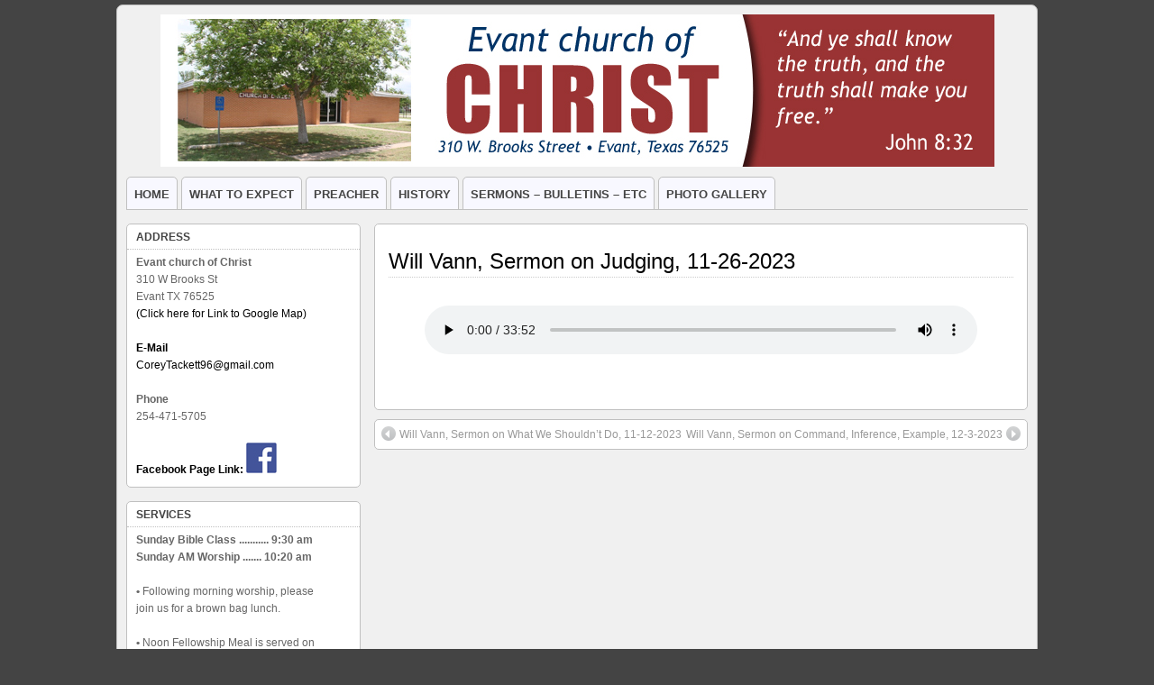

--- FILE ---
content_type: text/html; charset=UTF-8
request_url: http://www.evantchurchofchrist.org/will-vann-sermon-on-judging-11-26-2023/
body_size: 9193
content:
<!DOCTYPE html>
<!--[if IE 6]> <html id="ie6" lang="en"> <![endif]-->
<!--[if IE 7]> <html id="ie7" lang="en"> <![endif]-->
<!--[if IE 8]> <html id="ie8" lang="en"> <![endif]-->
<!--[if !(IE 6) | !(IE 7) | !(IE 8)]><!--> <html lang="en"> <!--<![endif]-->

<head>
	<meta charset="UTF-8" />
	<link rel="pingback" href="http://www.evantchurchofchrist.org/xmlrpc.php" />

<link rel='shortcut icon' href='http://www.evantchurchofchrist.org/wp-content/uploads/2020/05/evantcoc-favicon-1.png' />
	<!--[if lt IE 9]>
	<script src="http://www.evantchurchofchrist.org/wp-content/themes/suffusion/scripts/html5.js" type="text/javascript"></script>
	<![endif]-->
<title>Will Vann, Sermon on Judging, 11-26-2023 &#8211; Evant Church of Christ</title>
<meta name='robots' content='max-image-preview:large' />
<link rel='dns-prefetch' href='//stats.wp.com' />
<link rel='dns-prefetch' href='//v0.wordpress.com' />
<link rel="alternate" type="application/rss+xml" title="Evant Church of Christ &raquo; Feed" href="http://www.evantchurchofchrist.org/feed/" />
<link rel="alternate" type="application/rss+xml" title="Evant Church of Christ &raquo; Comments Feed" href="http://www.evantchurchofchrist.org/comments/feed/" />
<link rel="alternate" title="oEmbed (JSON)" type="application/json+oembed" href="http://www.evantchurchofchrist.org/wp-json/oembed/1.0/embed?url=http%3A%2F%2Fwww.evantchurchofchrist.org%2Fwill-vann-sermon-on-judging-11-26-2023%2F" />
<link rel="alternate" title="oEmbed (XML)" type="text/xml+oembed" href="http://www.evantchurchofchrist.org/wp-json/oembed/1.0/embed?url=http%3A%2F%2Fwww.evantchurchofchrist.org%2Fwill-vann-sermon-on-judging-11-26-2023%2F&#038;format=xml" />
<style id='wp-img-auto-sizes-contain-inline-css' type='text/css'>
img:is([sizes=auto i],[sizes^="auto," i]){contain-intrinsic-size:3000px 1500px}
/*# sourceURL=wp-img-auto-sizes-contain-inline-css */
</style>
<style id='wp-emoji-styles-inline-css' type='text/css'>

	img.wp-smiley, img.emoji {
		display: inline !important;
		border: none !important;
		box-shadow: none !important;
		height: 1em !important;
		width: 1em !important;
		margin: 0 0.07em !important;
		vertical-align: -0.1em !important;
		background: none !important;
		padding: 0 !important;
	}
/*# sourceURL=wp-emoji-styles-inline-css */
</style>
<style id='wp-block-library-inline-css' type='text/css'>
:root{--wp-block-synced-color:#7a00df;--wp-block-synced-color--rgb:122,0,223;--wp-bound-block-color:var(--wp-block-synced-color);--wp-editor-canvas-background:#ddd;--wp-admin-theme-color:#007cba;--wp-admin-theme-color--rgb:0,124,186;--wp-admin-theme-color-darker-10:#006ba1;--wp-admin-theme-color-darker-10--rgb:0,107,160.5;--wp-admin-theme-color-darker-20:#005a87;--wp-admin-theme-color-darker-20--rgb:0,90,135;--wp-admin-border-width-focus:2px}@media (min-resolution:192dpi){:root{--wp-admin-border-width-focus:1.5px}}.wp-element-button{cursor:pointer}:root .has-very-light-gray-background-color{background-color:#eee}:root .has-very-dark-gray-background-color{background-color:#313131}:root .has-very-light-gray-color{color:#eee}:root .has-very-dark-gray-color{color:#313131}:root .has-vivid-green-cyan-to-vivid-cyan-blue-gradient-background{background:linear-gradient(135deg,#00d084,#0693e3)}:root .has-purple-crush-gradient-background{background:linear-gradient(135deg,#34e2e4,#4721fb 50%,#ab1dfe)}:root .has-hazy-dawn-gradient-background{background:linear-gradient(135deg,#faaca8,#dad0ec)}:root .has-subdued-olive-gradient-background{background:linear-gradient(135deg,#fafae1,#67a671)}:root .has-atomic-cream-gradient-background{background:linear-gradient(135deg,#fdd79a,#004a59)}:root .has-nightshade-gradient-background{background:linear-gradient(135deg,#330968,#31cdcf)}:root .has-midnight-gradient-background{background:linear-gradient(135deg,#020381,#2874fc)}:root{--wp--preset--font-size--normal:16px;--wp--preset--font-size--huge:42px}.has-regular-font-size{font-size:1em}.has-larger-font-size{font-size:2.625em}.has-normal-font-size{font-size:var(--wp--preset--font-size--normal)}.has-huge-font-size{font-size:var(--wp--preset--font-size--huge)}.has-text-align-center{text-align:center}.has-text-align-left{text-align:left}.has-text-align-right{text-align:right}.has-fit-text{white-space:nowrap!important}#end-resizable-editor-section{display:none}.aligncenter{clear:both}.items-justified-left{justify-content:flex-start}.items-justified-center{justify-content:center}.items-justified-right{justify-content:flex-end}.items-justified-space-between{justify-content:space-between}.screen-reader-text{border:0;clip-path:inset(50%);height:1px;margin:-1px;overflow:hidden;padding:0;position:absolute;width:1px;word-wrap:normal!important}.screen-reader-text:focus{background-color:#ddd;clip-path:none;color:#444;display:block;font-size:1em;height:auto;left:5px;line-height:normal;padding:15px 23px 14px;text-decoration:none;top:5px;width:auto;z-index:100000}html :where(.has-border-color){border-style:solid}html :where([style*=border-top-color]){border-top-style:solid}html :where([style*=border-right-color]){border-right-style:solid}html :where([style*=border-bottom-color]){border-bottom-style:solid}html :where([style*=border-left-color]){border-left-style:solid}html :where([style*=border-width]){border-style:solid}html :where([style*=border-top-width]){border-top-style:solid}html :where([style*=border-right-width]){border-right-style:solid}html :where([style*=border-bottom-width]){border-bottom-style:solid}html :where([style*=border-left-width]){border-left-style:solid}html :where(img[class*=wp-image-]){height:auto;max-width:100%}:where(figure){margin:0 0 1em}html :where(.is-position-sticky){--wp-admin--admin-bar--position-offset:var(--wp-admin--admin-bar--height,0px)}@media screen and (max-width:600px){html :where(.is-position-sticky){--wp-admin--admin-bar--position-offset:0px}}

/*# sourceURL=wp-block-library-inline-css */
</style><style id='wp-block-audio-inline-css' type='text/css'>
.wp-block-audio{box-sizing:border-box}.wp-block-audio :where(figcaption){margin-bottom:1em;margin-top:.5em}.wp-block-audio audio{min-width:300px;width:100%}
/*# sourceURL=http://www.evantchurchofchrist.org/wp-includes/blocks/audio/style.min.css */
</style>
<style id='global-styles-inline-css' type='text/css'>
:root{--wp--preset--aspect-ratio--square: 1;--wp--preset--aspect-ratio--4-3: 4/3;--wp--preset--aspect-ratio--3-4: 3/4;--wp--preset--aspect-ratio--3-2: 3/2;--wp--preset--aspect-ratio--2-3: 2/3;--wp--preset--aspect-ratio--16-9: 16/9;--wp--preset--aspect-ratio--9-16: 9/16;--wp--preset--color--black: #000000;--wp--preset--color--cyan-bluish-gray: #abb8c3;--wp--preset--color--white: #ffffff;--wp--preset--color--pale-pink: #f78da7;--wp--preset--color--vivid-red: #cf2e2e;--wp--preset--color--luminous-vivid-orange: #ff6900;--wp--preset--color--luminous-vivid-amber: #fcb900;--wp--preset--color--light-green-cyan: #7bdcb5;--wp--preset--color--vivid-green-cyan: #00d084;--wp--preset--color--pale-cyan-blue: #8ed1fc;--wp--preset--color--vivid-cyan-blue: #0693e3;--wp--preset--color--vivid-purple: #9b51e0;--wp--preset--gradient--vivid-cyan-blue-to-vivid-purple: linear-gradient(135deg,rgb(6,147,227) 0%,rgb(155,81,224) 100%);--wp--preset--gradient--light-green-cyan-to-vivid-green-cyan: linear-gradient(135deg,rgb(122,220,180) 0%,rgb(0,208,130) 100%);--wp--preset--gradient--luminous-vivid-amber-to-luminous-vivid-orange: linear-gradient(135deg,rgb(252,185,0) 0%,rgb(255,105,0) 100%);--wp--preset--gradient--luminous-vivid-orange-to-vivid-red: linear-gradient(135deg,rgb(255,105,0) 0%,rgb(207,46,46) 100%);--wp--preset--gradient--very-light-gray-to-cyan-bluish-gray: linear-gradient(135deg,rgb(238,238,238) 0%,rgb(169,184,195) 100%);--wp--preset--gradient--cool-to-warm-spectrum: linear-gradient(135deg,rgb(74,234,220) 0%,rgb(151,120,209) 20%,rgb(207,42,186) 40%,rgb(238,44,130) 60%,rgb(251,105,98) 80%,rgb(254,248,76) 100%);--wp--preset--gradient--blush-light-purple: linear-gradient(135deg,rgb(255,206,236) 0%,rgb(152,150,240) 100%);--wp--preset--gradient--blush-bordeaux: linear-gradient(135deg,rgb(254,205,165) 0%,rgb(254,45,45) 50%,rgb(107,0,62) 100%);--wp--preset--gradient--luminous-dusk: linear-gradient(135deg,rgb(255,203,112) 0%,rgb(199,81,192) 50%,rgb(65,88,208) 100%);--wp--preset--gradient--pale-ocean: linear-gradient(135deg,rgb(255,245,203) 0%,rgb(182,227,212) 50%,rgb(51,167,181) 100%);--wp--preset--gradient--electric-grass: linear-gradient(135deg,rgb(202,248,128) 0%,rgb(113,206,126) 100%);--wp--preset--gradient--midnight: linear-gradient(135deg,rgb(2,3,129) 0%,rgb(40,116,252) 100%);--wp--preset--font-size--small: 13px;--wp--preset--font-size--medium: 20px;--wp--preset--font-size--large: 36px;--wp--preset--font-size--x-large: 42px;--wp--preset--spacing--20: 0.44rem;--wp--preset--spacing--30: 0.67rem;--wp--preset--spacing--40: 1rem;--wp--preset--spacing--50: 1.5rem;--wp--preset--spacing--60: 2.25rem;--wp--preset--spacing--70: 3.38rem;--wp--preset--spacing--80: 5.06rem;--wp--preset--shadow--natural: 6px 6px 9px rgba(0, 0, 0, 0.2);--wp--preset--shadow--deep: 12px 12px 50px rgba(0, 0, 0, 0.4);--wp--preset--shadow--sharp: 6px 6px 0px rgba(0, 0, 0, 0.2);--wp--preset--shadow--outlined: 6px 6px 0px -3px rgb(255, 255, 255), 6px 6px rgb(0, 0, 0);--wp--preset--shadow--crisp: 6px 6px 0px rgb(0, 0, 0);}:where(.is-layout-flex){gap: 0.5em;}:where(.is-layout-grid){gap: 0.5em;}body .is-layout-flex{display: flex;}.is-layout-flex{flex-wrap: wrap;align-items: center;}.is-layout-flex > :is(*, div){margin: 0;}body .is-layout-grid{display: grid;}.is-layout-grid > :is(*, div){margin: 0;}:where(.wp-block-columns.is-layout-flex){gap: 2em;}:where(.wp-block-columns.is-layout-grid){gap: 2em;}:where(.wp-block-post-template.is-layout-flex){gap: 1.25em;}:where(.wp-block-post-template.is-layout-grid){gap: 1.25em;}.has-black-color{color: var(--wp--preset--color--black) !important;}.has-cyan-bluish-gray-color{color: var(--wp--preset--color--cyan-bluish-gray) !important;}.has-white-color{color: var(--wp--preset--color--white) !important;}.has-pale-pink-color{color: var(--wp--preset--color--pale-pink) !important;}.has-vivid-red-color{color: var(--wp--preset--color--vivid-red) !important;}.has-luminous-vivid-orange-color{color: var(--wp--preset--color--luminous-vivid-orange) !important;}.has-luminous-vivid-amber-color{color: var(--wp--preset--color--luminous-vivid-amber) !important;}.has-light-green-cyan-color{color: var(--wp--preset--color--light-green-cyan) !important;}.has-vivid-green-cyan-color{color: var(--wp--preset--color--vivid-green-cyan) !important;}.has-pale-cyan-blue-color{color: var(--wp--preset--color--pale-cyan-blue) !important;}.has-vivid-cyan-blue-color{color: var(--wp--preset--color--vivid-cyan-blue) !important;}.has-vivid-purple-color{color: var(--wp--preset--color--vivid-purple) !important;}.has-black-background-color{background-color: var(--wp--preset--color--black) !important;}.has-cyan-bluish-gray-background-color{background-color: var(--wp--preset--color--cyan-bluish-gray) !important;}.has-white-background-color{background-color: var(--wp--preset--color--white) !important;}.has-pale-pink-background-color{background-color: var(--wp--preset--color--pale-pink) !important;}.has-vivid-red-background-color{background-color: var(--wp--preset--color--vivid-red) !important;}.has-luminous-vivid-orange-background-color{background-color: var(--wp--preset--color--luminous-vivid-orange) !important;}.has-luminous-vivid-amber-background-color{background-color: var(--wp--preset--color--luminous-vivid-amber) !important;}.has-light-green-cyan-background-color{background-color: var(--wp--preset--color--light-green-cyan) !important;}.has-vivid-green-cyan-background-color{background-color: var(--wp--preset--color--vivid-green-cyan) !important;}.has-pale-cyan-blue-background-color{background-color: var(--wp--preset--color--pale-cyan-blue) !important;}.has-vivid-cyan-blue-background-color{background-color: var(--wp--preset--color--vivid-cyan-blue) !important;}.has-vivid-purple-background-color{background-color: var(--wp--preset--color--vivid-purple) !important;}.has-black-border-color{border-color: var(--wp--preset--color--black) !important;}.has-cyan-bluish-gray-border-color{border-color: var(--wp--preset--color--cyan-bluish-gray) !important;}.has-white-border-color{border-color: var(--wp--preset--color--white) !important;}.has-pale-pink-border-color{border-color: var(--wp--preset--color--pale-pink) !important;}.has-vivid-red-border-color{border-color: var(--wp--preset--color--vivid-red) !important;}.has-luminous-vivid-orange-border-color{border-color: var(--wp--preset--color--luminous-vivid-orange) !important;}.has-luminous-vivid-amber-border-color{border-color: var(--wp--preset--color--luminous-vivid-amber) !important;}.has-light-green-cyan-border-color{border-color: var(--wp--preset--color--light-green-cyan) !important;}.has-vivid-green-cyan-border-color{border-color: var(--wp--preset--color--vivid-green-cyan) !important;}.has-pale-cyan-blue-border-color{border-color: var(--wp--preset--color--pale-cyan-blue) !important;}.has-vivid-cyan-blue-border-color{border-color: var(--wp--preset--color--vivid-cyan-blue) !important;}.has-vivid-purple-border-color{border-color: var(--wp--preset--color--vivid-purple) !important;}.has-vivid-cyan-blue-to-vivid-purple-gradient-background{background: var(--wp--preset--gradient--vivid-cyan-blue-to-vivid-purple) !important;}.has-light-green-cyan-to-vivid-green-cyan-gradient-background{background: var(--wp--preset--gradient--light-green-cyan-to-vivid-green-cyan) !important;}.has-luminous-vivid-amber-to-luminous-vivid-orange-gradient-background{background: var(--wp--preset--gradient--luminous-vivid-amber-to-luminous-vivid-orange) !important;}.has-luminous-vivid-orange-to-vivid-red-gradient-background{background: var(--wp--preset--gradient--luminous-vivid-orange-to-vivid-red) !important;}.has-very-light-gray-to-cyan-bluish-gray-gradient-background{background: var(--wp--preset--gradient--very-light-gray-to-cyan-bluish-gray) !important;}.has-cool-to-warm-spectrum-gradient-background{background: var(--wp--preset--gradient--cool-to-warm-spectrum) !important;}.has-blush-light-purple-gradient-background{background: var(--wp--preset--gradient--blush-light-purple) !important;}.has-blush-bordeaux-gradient-background{background: var(--wp--preset--gradient--blush-bordeaux) !important;}.has-luminous-dusk-gradient-background{background: var(--wp--preset--gradient--luminous-dusk) !important;}.has-pale-ocean-gradient-background{background: var(--wp--preset--gradient--pale-ocean) !important;}.has-electric-grass-gradient-background{background: var(--wp--preset--gradient--electric-grass) !important;}.has-midnight-gradient-background{background: var(--wp--preset--gradient--midnight) !important;}.has-small-font-size{font-size: var(--wp--preset--font-size--small) !important;}.has-medium-font-size{font-size: var(--wp--preset--font-size--medium) !important;}.has-large-font-size{font-size: var(--wp--preset--font-size--large) !important;}.has-x-large-font-size{font-size: var(--wp--preset--font-size--x-large) !important;}
/*# sourceURL=global-styles-inline-css */
</style>

<style id='classic-theme-styles-inline-css' type='text/css'>
/*! This file is auto-generated */
.wp-block-button__link{color:#fff;background-color:#32373c;border-radius:9999px;box-shadow:none;text-decoration:none;padding:calc(.667em + 2px) calc(1.333em + 2px);font-size:1.125em}.wp-block-file__button{background:#32373c;color:#fff;text-decoration:none}
/*# sourceURL=/wp-includes/css/classic-themes.min.css */
</style>
<link rel='stylesheet' id='suffusion-theme-css' href='http://www.evantchurchofchrist.org/wp-content/themes/suffusion/style.css?ver=4.4.9' type='text/css' media='all' />
<link rel='stylesheet' id='suffusion-theme-skin-1-css' href='http://www.evantchurchofchrist.org/wp-content/themes/suffusion/skins/light-theme-red/skin.css?ver=4.4.9' type='text/css' media='all' />
<!--[if !IE]>--><link rel='stylesheet' id='suffusion-rounded-css' href='http://www.evantchurchofchrist.org/wp-content/themes/suffusion/rounded-corners.css?ver=4.4.9' type='text/css' media='all' />
<!--<![endif]-->
<!--[if gt IE 8]><link rel='stylesheet' id='suffusion-rounded-css' href='http://www.evantchurchofchrist.org/wp-content/themes/suffusion/rounded-corners.css?ver=4.4.9' type='text/css' media='all' />
<![endif]-->
<!--[if lt IE 8]><link rel='stylesheet' id='suffusion-ie-css' href='http://www.evantchurchofchrist.org/wp-content/themes/suffusion/ie-fix.css?ver=4.4.9' type='text/css' media='all' />
<![endif]-->
<link rel='stylesheet' id='suffusion-generated-css' href='http://www.evantchurchofchrist.org/wp-content/uploads/suffusion/custom-styles.css?ver=4.4.9' type='text/css' media='all' />
<script type="text/javascript" src="http://www.evantchurchofchrist.org/wp-includes/js/jquery/jquery.min.js?ver=3.7.1" id="jquery-core-js"></script>
<script type="text/javascript" src="http://www.evantchurchofchrist.org/wp-includes/js/jquery/jquery-migrate.min.js?ver=3.4.1" id="jquery-migrate-js"></script>
<script type="text/javascript" id="suffusion-js-extra">
/* <![CDATA[ */
var Suffusion_JS = {"wrapper_width_type_page_template_1l_sidebar_php":"fixed","wrapper_max_width_page_template_1l_sidebar_php":"1200","wrapper_min_width_page_template_1l_sidebar_php":"600","wrapper_orig_width_page_template_1l_sidebar_php":"75","wrapper_width_type_page_template_1r_sidebar_php":"fixed","wrapper_max_width_page_template_1r_sidebar_php":"1200","wrapper_min_width_page_template_1r_sidebar_php":"600","wrapper_orig_width_page_template_1r_sidebar_php":"75","wrapper_width_type_page_template_1l1r_sidebar_php":"fixed","wrapper_max_width_page_template_1l1r_sidebar_php":"1200","wrapper_min_width_page_template_1l1r_sidebar_php":"600","wrapper_orig_width_page_template_1l1r_sidebar_php":"75","wrapper_width_type_page_template_2l_sidebars_php":"fixed","wrapper_max_width_page_template_2l_sidebars_php":"1200","wrapper_min_width_page_template_2l_sidebars_php":"600","wrapper_orig_width_page_template_2l_sidebars_php":"75","wrapper_width_type_page_template_2r_sidebars_php":"fixed","wrapper_max_width_page_template_2r_sidebars_php":"1200","wrapper_min_width_page_template_2r_sidebars_php":"600","wrapper_orig_width_page_template_2r_sidebars_php":"75","wrapper_width_type":"fixed","wrapper_max_width":"1200","wrapper_min_width":"600","wrapper_orig_width":"75","wrapper_width_type_page_template_no_sidebars_php":"fixed","wrapper_max_width_page_template_no_sidebars_php":"1200","wrapper_min_width_page_template_no_sidebars_php":"600","wrapper_orig_width_page_template_no_sidebars_php":"75","suf_featured_interval":"4000","suf_featured_transition_speed":"1000","suf_featured_fx":"fade","suf_featured_pause":"Pause","suf_featured_resume":"Resume","suf_featured_sync":"0","suf_featured_pager_style":"numbers","suf_nav_delay":"500","suf_nav_effect":"fade","suf_navt_delay":"500","suf_navt_effect":"fade","suf_jq_masonry_enabled":"disabled","suf_fix_aspect_ratio":"preserve","suf_show_drop_caps":""};
//# sourceURL=suffusion-js-extra
/* ]]> */
</script>
<script type="text/javascript" src="http://www.evantchurchofchrist.org/wp-content/themes/suffusion/scripts/suffusion.js?ver=4.4.9" id="suffusion-js"></script>
<link rel="https://api.w.org/" href="http://www.evantchurchofchrist.org/wp-json/" /><link rel="alternate" title="JSON" type="application/json" href="http://www.evantchurchofchrist.org/wp-json/wp/v2/posts/3461" /><link rel="EditURI" type="application/rsd+xml" title="RSD" href="http://www.evantchurchofchrist.org/xmlrpc.php?rsd" />
<link rel="canonical" href="http://www.evantchurchofchrist.org/will-vann-sermon-on-judging-11-26-2023/" />
<link rel='shortlink' href='https://wp.me/p5vBDA-TP' />
	<style>img#wpstats{display:none}</style>
		<!-- Start Additional Feeds -->
<!-- End Additional Feeds -->
<style type="text/css">
		.custom-header .blogtitle a,
	.custom-header .description {
		position: absolute !important;
		clip: rect(1px 1px 1px 1px); /* IE6, IE7 */
		clip: rect(1px, 1px, 1px, 1px);
	}
		</style>
<!-- location header -->
</head>

<body class="wp-singular post-template-default single single-post postid-3461 single-format-standard wp-theme-suffusion metaslider-plugin light-theme-red suffusion-custom preset-1000px device-desktop">
    				<div id="wrapper" class="fix">
					<div id="header-container" class="custom-header fix">
					<header id="header" class="fix">
			<h2 class="blogtitle center"><a href="http://www.evantchurchofchrist.org">Evant Church of Christ</a></h2>
		<div class="description right">Evant Texas</div>
    </header><!-- /header -->
 	<nav id="nav" class="tab fix">
		<div class='col-control left'>
<ul class='sf-menu'>
<li id="menu-item-38" class="menu-item menu-item-type-post_type menu-item-object-page menu-item-home menu-item-38 dd-tab"><a href="http://www.evantchurchofchrist.org/">HOME</a></li>
<li id="menu-item-35" class="menu-item menu-item-type-post_type menu-item-object-page menu-item-35 dd-tab"><a href="http://www.evantchurchofchrist.org/what-to-expect/">WHAT TO EXPECT</a></li>
<li id="menu-item-36" class="menu-item menu-item-type-post_type menu-item-object-page menu-item-36 dd-tab"><a href="http://www.evantchurchofchrist.org/preacher/">PREACHER</a></li>
<li id="menu-item-92" class="menu-item menu-item-type-taxonomy menu-item-object-category menu-item-92 dd-tab"><a href="http://www.evantchurchofchrist.org/category/history-posts/">HISTORY</a></li>
<li id="menu-item-807" class="menu-item menu-item-type-post_type menu-item-object-page menu-item-807 dd-tab"><a href="http://www.evantchurchofchrist.org/sermons-bulletins-etc/">SERMONS – BULLETINS – ETC</a></li>
<li id="menu-item-941" class="menu-item menu-item-type-post_type menu-item-object-page menu-item-941 dd-tab"><a href="http://www.evantchurchofchrist.org/photo-gallery/">PHOTO GALLERY</a></li>

</ul>
		</div><!-- /col-control -->
	</nav><!-- /nav -->
			</div><!-- //#header-container -->
			<div id="container" class="fix">
				    <div id="main-col">
		  	<div id="content">
	<article class="post-3461 post type-post status-publish format-standard hentry category-audio-sermon-posts category-5-id full-content meta-position-corners fix" id="post-3461">
<header class='post-header title-container fix'>
	<div class="title">
		<h1 class="posttitle"><a href='http://www.evantchurchofchrist.org/will-vann-sermon-on-judging-11-26-2023/' class='entry-title' rel='bookmark' title='Will Vann, Sermon on Judging, 11-26-2023' >Will Vann, Sermon on Judging, 11-26-2023</a></h1>
		<div class="postdata fix">
			</div><!-- /.postdata -->
		</div><!-- /.title -->
		<div class="date"><span class="month">Nov</span> <span
			class="day">30</span><span class="year">2023</span></div>
	</header><!-- /.title-container -->
	<span class='post-format-icon'>&nbsp;</span><span class='updated' title='2023-11-30T09:46:35-06:00'></span>		<div class="entry-container fix">
			<div class="entry fix">

<figure class="wp-block-audio"><audio controls src="http://www.evantchurchofchrist.org/wp-content/uploads/2023/11/01-Will-Vann-Sermon-on-Judging-11-26-2023-trimmed.mp3"></audio></figure>
			</div><!--/entry -->
		</div><!-- .entry-container -->
<footer class="post-footer postdata fix">
</footer><!-- .post-footer -->
<section id="comments">
</section>   <!-- #comments -->	</article><!--/post -->
<nav class='post-nav fix'>
<table>
<tr>
	<td class='previous'><a href="http://www.evantchurchofchrist.org/will-vann-sermon-on-what-we-shouldnt-do-11-12-2023/" rel="prev"><span class="icon">&nbsp;</span> Will Vann, Sermon on What We Shouldn&#8217;t Do, 11-12-2023</a></td>
	<td class='next'><a href="http://www.evantchurchofchrist.org/will-vann-sermon-on-command-inference-example-12-3-2023/" rel="next"><span class="icon">&nbsp;</span> Will Vann, Sermon on Command, Inference, Example, 12-3-2023</a></td>
</tr>
</table>
</nav>
      </div><!-- content -->
    </div><!-- main col -->
<div id='sidebar-shell-1' class='sidebar-shell sidebar-shell-left'>
<div class="dbx-group left boxed warea" id="sidebar">
<!--widget start --><aside id="text-6" class="dbx-box suf-widget widget_text"><div class="dbx-content"><h3 class="dbx-handle plain">ADDRESS</h3>			<div class="textwidget"><strong>Evant church of Christ</strong><br />
310 W Brooks St<br />
Evant TX 76525<br />
<a href="http://maps.google.com/maps?q=Evant+church+of+Christ,+310+west+brooks,+evant,+tx+76525&hl=en&ll=31.475067,-98.147693&spn=0.014421,0.014935&sll=31.474842,-98.147699&sspn=0.00743,0.007467&vpsrc=0&hq=Evant+church+of+Christ,+310+west+brooks,&hnear=Evant,+Coryell,+Texas&t=h&z=16&iwloc=A" >(Click here for Link to Google Map)</a><br /><br />
<strong><a href="mailto: coreytackett96@gmail.com">E-Mail</strong><br />
CoreyTackett96@gmail.com</a><br /><br />
<strong>Phone</strong><br />
254-471-5705<br /><br />
<strong><a href="https://www.facebook.com/evantchurchofchrist/" target="_blank">Facebook Page Link:</strong> <img src=http://www.evantchurchofchrist.org/wp-content/uploads/2020/05/facebook-64.jpg"></a></div>
		</div></aside><!--widget end --><!--widget start --><aside id="text-3" class="dbx-box suf-widget widget_text"><div class="dbx-content"><h3 class="dbx-handle plain">SERVICES</h3>			<div class="textwidget"><strong>Sunday Bible Class ........... 9:30 am</strong><br />
<strong>Sunday AM Worship ....... 10:20 am</strong><br /><br />
<strong><strong>•</strong></strong> Following morning worship, please<br />join us for a brown bag lunch.<br /><br />
<strong><strong>•</strong></strong> Noon Fellowship Meal is served on<br />
the last Sunday of each month. <br /><br />
<strong><strong>•</strong></strong> Visitors are our honored guests.<br /><br />
<strong>Sunday PM  Worship ....... 12:30 pm</strong><br />
<strong>Wednesday Bible Class ..... 6:00 pm</strong><br />
</div>
		</div></aside><!--widget end --></div><!--/sidebar -->
</div>
	</div><!-- /container -->

	<!-- horizontal-outer-widgets-2 Widget Area -->
	<div id="horizontal-outer-widgets-2" class="boxed warea fix">
		<!-- widget start --><aside id="archives-3" class="suf-widget suf-horizontal-widget suf-widget-2c widget_archive "><div class="dbx-content"><h3 class="dbx-handle scheme">Archive of Evant church of Christ Posts:</h3>		<label class="screen-reader-text" for="archives-dropdown-3">Archive of Evant church of Christ Posts:</label>
		<select id="archives-dropdown-3" name="archive-dropdown">
			
			<option value="">Select Month</option>
				<option value='http://www.evantchurchofchrist.org/2026/01/'> January 2026 </option>
	<option value='http://www.evantchurchofchrist.org/2025/12/'> December 2025 </option>
	<option value='http://www.evantchurchofchrist.org/2025/11/'> November 2025 </option>
	<option value='http://www.evantchurchofchrist.org/2025/10/'> October 2025 </option>
	<option value='http://www.evantchurchofchrist.org/2025/09/'> September 2025 </option>
	<option value='http://www.evantchurchofchrist.org/2025/08/'> August 2025 </option>
	<option value='http://www.evantchurchofchrist.org/2025/07/'> July 2025 </option>
	<option value='http://www.evantchurchofchrist.org/2025/06/'> June 2025 </option>
	<option value='http://www.evantchurchofchrist.org/2025/05/'> May 2025 </option>
	<option value='http://www.evantchurchofchrist.org/2025/04/'> April 2025 </option>
	<option value='http://www.evantchurchofchrist.org/2025/03/'> March 2025 </option>
	<option value='http://www.evantchurchofchrist.org/2025/02/'> February 2025 </option>
	<option value='http://www.evantchurchofchrist.org/2025/01/'> January 2025 </option>
	<option value='http://www.evantchurchofchrist.org/2024/12/'> December 2024 </option>
	<option value='http://www.evantchurchofchrist.org/2024/11/'> November 2024 </option>
	<option value='http://www.evantchurchofchrist.org/2024/10/'> October 2024 </option>
	<option value='http://www.evantchurchofchrist.org/2024/09/'> September 2024 </option>
	<option value='http://www.evantchurchofchrist.org/2024/08/'> August 2024 </option>
	<option value='http://www.evantchurchofchrist.org/2024/07/'> July 2024 </option>
	<option value='http://www.evantchurchofchrist.org/2024/06/'> June 2024 </option>
	<option value='http://www.evantchurchofchrist.org/2024/05/'> May 2024 </option>
	<option value='http://www.evantchurchofchrist.org/2024/04/'> April 2024 </option>
	<option value='http://www.evantchurchofchrist.org/2024/03/'> March 2024 </option>
	<option value='http://www.evantchurchofchrist.org/2024/02/'> February 2024 </option>
	<option value='http://www.evantchurchofchrist.org/2024/01/'> January 2024 </option>
	<option value='http://www.evantchurchofchrist.org/2023/12/'> December 2023 </option>
	<option value='http://www.evantchurchofchrist.org/2023/11/'> November 2023 </option>
	<option value='http://www.evantchurchofchrist.org/2023/10/'> October 2023 </option>
	<option value='http://www.evantchurchofchrist.org/2023/09/'> September 2023 </option>
	<option value='http://www.evantchurchofchrist.org/2023/08/'> August 2023 </option>
	<option value='http://www.evantchurchofchrist.org/2023/07/'> July 2023 </option>
	<option value='http://www.evantchurchofchrist.org/2023/06/'> June 2023 </option>
	<option value='http://www.evantchurchofchrist.org/2023/05/'> May 2023 </option>
	<option value='http://www.evantchurchofchrist.org/2023/04/'> April 2023 </option>
	<option value='http://www.evantchurchofchrist.org/2023/03/'> March 2023 </option>
	<option value='http://www.evantchurchofchrist.org/2023/02/'> February 2023 </option>
	<option value='http://www.evantchurchofchrist.org/2023/01/'> January 2023 </option>
	<option value='http://www.evantchurchofchrist.org/2022/12/'> December 2022 </option>
	<option value='http://www.evantchurchofchrist.org/2022/11/'> November 2022 </option>
	<option value='http://www.evantchurchofchrist.org/2022/10/'> October 2022 </option>
	<option value='http://www.evantchurchofchrist.org/2022/09/'> September 2022 </option>
	<option value='http://www.evantchurchofchrist.org/2022/08/'> August 2022 </option>
	<option value='http://www.evantchurchofchrist.org/2022/07/'> July 2022 </option>
	<option value='http://www.evantchurchofchrist.org/2022/06/'> June 2022 </option>
	<option value='http://www.evantchurchofchrist.org/2022/05/'> May 2022 </option>
	<option value='http://www.evantchurchofchrist.org/2022/04/'> April 2022 </option>
	<option value='http://www.evantchurchofchrist.org/2022/03/'> March 2022 </option>
	<option value='http://www.evantchurchofchrist.org/2022/02/'> February 2022 </option>
	<option value='http://www.evantchurchofchrist.org/2022/01/'> January 2022 </option>
	<option value='http://www.evantchurchofchrist.org/2021/12/'> December 2021 </option>
	<option value='http://www.evantchurchofchrist.org/2021/11/'> November 2021 </option>
	<option value='http://www.evantchurchofchrist.org/2021/10/'> October 2021 </option>
	<option value='http://www.evantchurchofchrist.org/2021/09/'> September 2021 </option>
	<option value='http://www.evantchurchofchrist.org/2021/08/'> August 2021 </option>
	<option value='http://www.evantchurchofchrist.org/2021/07/'> July 2021 </option>
	<option value='http://www.evantchurchofchrist.org/2021/06/'> June 2021 </option>
	<option value='http://www.evantchurchofchrist.org/2021/05/'> May 2021 </option>
	<option value='http://www.evantchurchofchrist.org/2021/04/'> April 2021 </option>
	<option value='http://www.evantchurchofchrist.org/2021/03/'> March 2021 </option>
	<option value='http://www.evantchurchofchrist.org/2021/02/'> February 2021 </option>
	<option value='http://www.evantchurchofchrist.org/2021/01/'> January 2021 </option>
	<option value='http://www.evantchurchofchrist.org/2020/12/'> December 2020 </option>
	<option value='http://www.evantchurchofchrist.org/2020/11/'> November 2020 </option>
	<option value='http://www.evantchurchofchrist.org/2020/10/'> October 2020 </option>
	<option value='http://www.evantchurchofchrist.org/2020/09/'> September 2020 </option>
	<option value='http://www.evantchurchofchrist.org/2020/08/'> August 2020 </option>
	<option value='http://www.evantchurchofchrist.org/2020/07/'> July 2020 </option>
	<option value='http://www.evantchurchofchrist.org/2020/06/'> June 2020 </option>
	<option value='http://www.evantchurchofchrist.org/2020/05/'> May 2020 </option>
	<option value='http://www.evantchurchofchrist.org/2020/04/'> April 2020 </option>
	<option value='http://www.evantchurchofchrist.org/2020/03/'> March 2020 </option>
	<option value='http://www.evantchurchofchrist.org/2020/02/'> February 2020 </option>
	<option value='http://www.evantchurchofchrist.org/2020/01/'> January 2020 </option>
	<option value='http://www.evantchurchofchrist.org/2019/11/'> November 2019 </option>
	<option value='http://www.evantchurchofchrist.org/2019/05/'> May 2019 </option>
	<option value='http://www.evantchurchofchrist.org/2019/03/'> March 2019 </option>
	<option value='http://www.evantchurchofchrist.org/2019/02/'> February 2019 </option>
	<option value='http://www.evantchurchofchrist.org/2019/01/'> January 2019 </option>
	<option value='http://www.evantchurchofchrist.org/2018/12/'> December 2018 </option>
	<option value='http://www.evantchurchofchrist.org/2017/12/'> December 2017 </option>
	<option value='http://www.evantchurchofchrist.org/2017/11/'> November 2017 </option>
	<option value='http://www.evantchurchofchrist.org/2017/09/'> September 2017 </option>
	<option value='http://www.evantchurchofchrist.org/2017/08/'> August 2017 </option>
	<option value='http://www.evantchurchofchrist.org/2017/06/'> June 2017 </option>
	<option value='http://www.evantchurchofchrist.org/2017/05/'> May 2017 </option>
	<option value='http://www.evantchurchofchrist.org/2017/03/'> March 2017 </option>
	<option value='http://www.evantchurchofchrist.org/2017/02/'> February 2017 </option>
	<option value='http://www.evantchurchofchrist.org/2017/01/'> January 2017 </option>
	<option value='http://www.evantchurchofchrist.org/2016/12/'> December 2016 </option>
	<option value='http://www.evantchurchofchrist.org/2016/11/'> November 2016 </option>
	<option value='http://www.evantchurchofchrist.org/2016/10/'> October 2016 </option>
	<option value='http://www.evantchurchofchrist.org/2016/09/'> September 2016 </option>
	<option value='http://www.evantchurchofchrist.org/2016/08/'> August 2016 </option>
	<option value='http://www.evantchurchofchrist.org/2016/07/'> July 2016 </option>
	<option value='http://www.evantchurchofchrist.org/2016/06/'> June 2016 </option>
	<option value='http://www.evantchurchofchrist.org/2016/05/'> May 2016 </option>
	<option value='http://www.evantchurchofchrist.org/2016/04/'> April 2016 </option>
	<option value='http://www.evantchurchofchrist.org/2016/03/'> March 2016 </option>
	<option value='http://www.evantchurchofchrist.org/2016/02/'> February 2016 </option>
	<option value='http://www.evantchurchofchrist.org/2016/01/'> January 2016 </option>
	<option value='http://www.evantchurchofchrist.org/2015/08/'> August 2015 </option>
	<option value='http://www.evantchurchofchrist.org/2015/04/'> April 2015 </option>
	<option value='http://www.evantchurchofchrist.org/2015/03/'> March 2015 </option>

		</select>

			<script type="text/javascript">
/* <![CDATA[ */

( ( dropdownId ) => {
	const dropdown = document.getElementById( dropdownId );
	function onSelectChange() {
		setTimeout( () => {
			if ( 'escape' === dropdown.dataset.lastkey ) {
				return;
			}
			if ( dropdown.value ) {
				document.location.href = dropdown.value;
			}
		}, 250 );
	}
	function onKeyUp( event ) {
		if ( 'Escape' === event.key ) {
			dropdown.dataset.lastkey = 'escape';
		} else {
			delete dropdown.dataset.lastkey;
		}
	}
	function onClick() {
		delete dropdown.dataset.lastkey;
	}
	dropdown.addEventListener( 'keyup', onKeyUp );
	dropdown.addEventListener( 'click', onClick );
	dropdown.addEventListener( 'change', onSelectChange );
})( "archives-dropdown-3" );

//# sourceURL=WP_Widget_Archives%3A%3Awidget
/* ]]> */
</script>
</div></aside><!-- widget end -->	</div>
	<!-- /horizontal-outer-widgets-2 -->
		<footer>
	<div id="cred">
		<table>
			<tr>
				<td class="cred-left">© 2014-Present<a href='http://grafixtogo.com' target="_blank"><strong> GRAFIX <i>to go</i></strong></a></td>
				<td class="cred-center"></td>
				<td class="cred-right"><a href="http://aquoid.com/news/themes/suffusion/">Suffusion theme by Sayontan Sinha</a></td>
			</tr>
		</table>
	</div>
</footer>
<!-- 41 queries, 10MB in 0.232 seconds. -->
</div><!--/wrapper -->
<!-- location footer -->
<script type="speculationrules">
{"prefetch":[{"source":"document","where":{"and":[{"href_matches":"/*"},{"not":{"href_matches":["/wp-*.php","/wp-admin/*","/wp-content/uploads/*","/wp-content/*","/wp-content/plugins/*","/wp-content/themes/suffusion/*","/*\\?(.+)"]}},{"not":{"selector_matches":"a[rel~=\"nofollow\"]"}},{"not":{"selector_matches":".no-prefetch, .no-prefetch a"}}]},"eagerness":"conservative"}]}
</script>
<script type="text/javascript" src="http://www.evantchurchofchrist.org/wp-includes/js/comment-reply.min.js?ver=6.9" id="comment-reply-js" async="async" data-wp-strategy="async" fetchpriority="low"></script>
<script type="text/javascript" id="jetpack-stats-js-before">
/* <![CDATA[ */
_stq = window._stq || [];
_stq.push([ "view", {"v":"ext","blog":"81414530","post":"3461","tz":"-6","srv":"www.evantchurchofchrist.org","j":"1:15.4"} ]);
_stq.push([ "clickTrackerInit", "81414530", "3461" ]);
//# sourceURL=jetpack-stats-js-before
/* ]]> */
</script>
<script type="text/javascript" src="https://stats.wp.com/e-202604.js" id="jetpack-stats-js" defer="defer" data-wp-strategy="defer"></script>
<script id="wp-emoji-settings" type="application/json">
{"baseUrl":"https://s.w.org/images/core/emoji/17.0.2/72x72/","ext":".png","svgUrl":"https://s.w.org/images/core/emoji/17.0.2/svg/","svgExt":".svg","source":{"concatemoji":"http://www.evantchurchofchrist.org/wp-includes/js/wp-emoji-release.min.js?ver=6.9"}}
</script>
<script type="module">
/* <![CDATA[ */
/*! This file is auto-generated */
const a=JSON.parse(document.getElementById("wp-emoji-settings").textContent),o=(window._wpemojiSettings=a,"wpEmojiSettingsSupports"),s=["flag","emoji"];function i(e){try{var t={supportTests:e,timestamp:(new Date).valueOf()};sessionStorage.setItem(o,JSON.stringify(t))}catch(e){}}function c(e,t,n){e.clearRect(0,0,e.canvas.width,e.canvas.height),e.fillText(t,0,0);t=new Uint32Array(e.getImageData(0,0,e.canvas.width,e.canvas.height).data);e.clearRect(0,0,e.canvas.width,e.canvas.height),e.fillText(n,0,0);const a=new Uint32Array(e.getImageData(0,0,e.canvas.width,e.canvas.height).data);return t.every((e,t)=>e===a[t])}function p(e,t){e.clearRect(0,0,e.canvas.width,e.canvas.height),e.fillText(t,0,0);var n=e.getImageData(16,16,1,1);for(let e=0;e<n.data.length;e++)if(0!==n.data[e])return!1;return!0}function u(e,t,n,a){switch(t){case"flag":return n(e,"\ud83c\udff3\ufe0f\u200d\u26a7\ufe0f","\ud83c\udff3\ufe0f\u200b\u26a7\ufe0f")?!1:!n(e,"\ud83c\udde8\ud83c\uddf6","\ud83c\udde8\u200b\ud83c\uddf6")&&!n(e,"\ud83c\udff4\udb40\udc67\udb40\udc62\udb40\udc65\udb40\udc6e\udb40\udc67\udb40\udc7f","\ud83c\udff4\u200b\udb40\udc67\u200b\udb40\udc62\u200b\udb40\udc65\u200b\udb40\udc6e\u200b\udb40\udc67\u200b\udb40\udc7f");case"emoji":return!a(e,"\ud83e\u1fac8")}return!1}function f(e,t,n,a){let r;const o=(r="undefined"!=typeof WorkerGlobalScope&&self instanceof WorkerGlobalScope?new OffscreenCanvas(300,150):document.createElement("canvas")).getContext("2d",{willReadFrequently:!0}),s=(o.textBaseline="top",o.font="600 32px Arial",{});return e.forEach(e=>{s[e]=t(o,e,n,a)}),s}function r(e){var t=document.createElement("script");t.src=e,t.defer=!0,document.head.appendChild(t)}a.supports={everything:!0,everythingExceptFlag:!0},new Promise(t=>{let n=function(){try{var e=JSON.parse(sessionStorage.getItem(o));if("object"==typeof e&&"number"==typeof e.timestamp&&(new Date).valueOf()<e.timestamp+604800&&"object"==typeof e.supportTests)return e.supportTests}catch(e){}return null}();if(!n){if("undefined"!=typeof Worker&&"undefined"!=typeof OffscreenCanvas&&"undefined"!=typeof URL&&URL.createObjectURL&&"undefined"!=typeof Blob)try{var e="postMessage("+f.toString()+"("+[JSON.stringify(s),u.toString(),c.toString(),p.toString()].join(",")+"));",a=new Blob([e],{type:"text/javascript"});const r=new Worker(URL.createObjectURL(a),{name:"wpTestEmojiSupports"});return void(r.onmessage=e=>{i(n=e.data),r.terminate(),t(n)})}catch(e){}i(n=f(s,u,c,p))}t(n)}).then(e=>{for(const n in e)a.supports[n]=e[n],a.supports.everything=a.supports.everything&&a.supports[n],"flag"!==n&&(a.supports.everythingExceptFlag=a.supports.everythingExceptFlag&&a.supports[n]);var t;a.supports.everythingExceptFlag=a.supports.everythingExceptFlag&&!a.supports.flag,a.supports.everything||((t=a.source||{}).concatemoji?r(t.concatemoji):t.wpemoji&&t.twemoji&&(r(t.twemoji),r(t.wpemoji)))});
//# sourceURL=http://www.evantchurchofchrist.org/wp-includes/js/wp-emoji-loader.min.js
/* ]]> */
</script>

</body>
</html>
